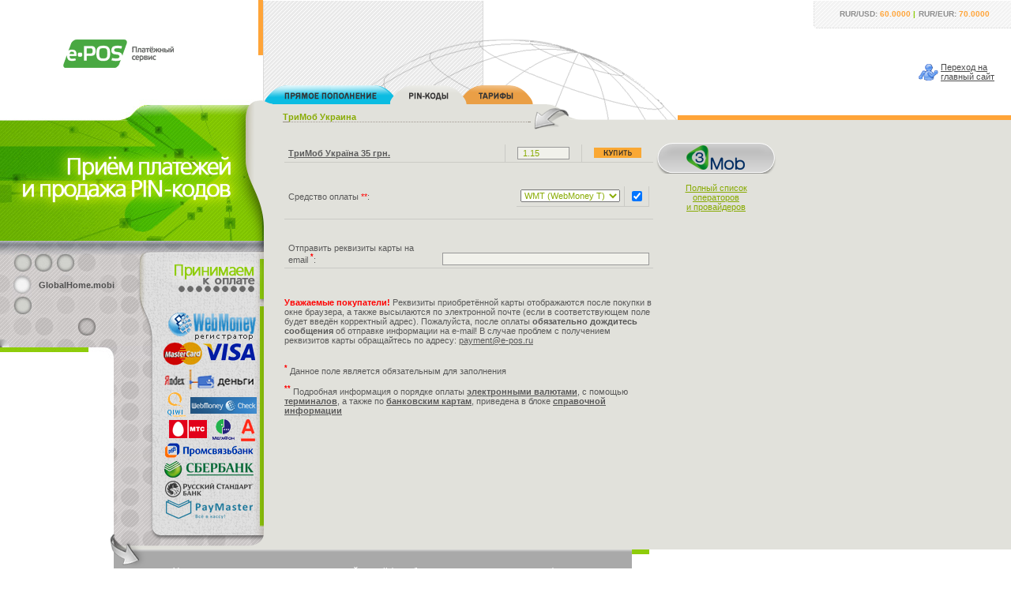

--- FILE ---
content_type: text/html; charset=windows-1251
request_url: http://www.e-pos.ru/payment.php?operator=ukrtelecom&section=mobile&truesection=pin&p=e63f999fadf010689ca0e01cd8e1e64b
body_size: 7237
content:


<!DOCTYPE HTML PUBLIC "-//W3C//DTD HTML 4.01 Transitional//EN" "http://www.w3.org/TR/html4/loose.dtd">
<html>
<head>
<link href="http://www.e-pos.ru/images/e-pos.ico" rel="shortcut icon">
	<title>e-POS :: Карты ТриМоб Украина | ТриМоб (Україна)</title>
	<link rel=stylesheet href="stt3.css" type="text/css">
        <meta http-equiv="Content-Type" content="text/html; charset=windows-1251">
        <meta name="keywords" content="Карты ТриМоб Украина">
        <meta name="description" content="Универсальный платежный сервис e-POS позволяет производить оплату услуг операторов сотовой связи в режиме online, представлен широкий перечень операторов: МТС, Билайн, Мегафон, Теле2 и др.">

<SCRIPT language=javascript>
<!-- begin script


var cursUSD=60;
var cursEUR=70;
var cursUAH=1.79369;
var cursUAHup=1.973059;
var cursBYR=0.00268381;
var cursBYRup=0.003488953;
var cursBYN=26.8381;
var cursBYNup=34.88953;
var cursAUG=11538.16;
var cursUZS=0.00650628;
var cursBTC=6286743.8439485;
var cursBCH=40636.7950848;
var cursLTC=5165.57933436;
var cursETH=216124.75022801;
var cursUSDT=69.271548;
var cursKZT=0.15233;
var cursKZTup=0.167563;
var cursMDL=4.54524;
var cursGEL=28.853367187951;
var cursAMD=0.20483;
var sendreceipt=0;

function showError(element, msg)
{ alert(msg);
  element.focus();
  return false;
}



function CalculatePIN(f)
{  var result; 

   result = -38.5;
 
   result = result*cursUAHup;
   result=-Math.ceil(-result*100)/100;


     switch (f.currency.value)
     {
       case "WMZ": result=result*1.00/cursUSD; break;
       case "ABW":
       case "RSR":
       case "VTB": 
       case "WCC": 
       case "PSR":
       case "SBR": result=result*1.03; break;
       case "WMP": result=result*1.02; break;
       case "WME": result=result*1.000/cursEUR; break;
       case "PBW":
       case "LPM":
       case "WMU": result=result*1.15/cursUAH; break;
       case "EGZ":
                   result=Math.floor((Math.floor(result/cursUSD*1.02*100)/100)*10000/(22.927872/cursUSD*100)+0.001)/100; break;
/*                 if (result>-560) result=(result*1.18-0.50)/cursUSD;
                    else if (result>-1400) result=result*1.18/cursUSD;
                          else if (result>-2800) result=result*1.16/cursUSD;
                                else result=result*1.13/cursUSD;
*/
                   break;
       case "RMR": result=result*1.045 - 1; break;
       case "LRZ": result=result*1.05/cursUSD; break;
       case "LPZ": result=result*1.050/cursUSD; break;
       case "LPR": result=result*1.150; break;
       case "LPU": result=result*1.100/cursUAH; break;
       case "LPE": result=result*1.045/cursEUR; break;
       case "MEP": result=result*1.015*1.07/cursUAH; break;
       case "IMR": result=result*1.035; break;
       case "BMR": result=result*1.035; break;
       case "DMR": result=result*1.035; break;
       case "UMR": result=result*1.05; break;
       case "UMU": result=result*1.05/cursUAH; break;
       case "UMZ": result=result*1.05/cursUSD; break;
       case "UME": result=result*1.05/cursEUR; break;
       case "WMB": result=result*1.00/cursBYN; break;
       case "WMG": result=result*1.00/cursAUG; break;
       case "WMK": result=result*1.00/cursKZT; break;
       case "WMX": result=result*1.05*1000/cursBTC; break;
       case "WMH": result=result*1.05*1000/cursBCH; break;
       case "WML": result=result*1.05*1000/cursLTC; break;
       case "WMF": result=result*1.05*1000/cursETH; break;
       case "WMT": result=result*1.05/cursUSDT; break;
       case "WMY": result=result*1.05/cursUZS; break;
       case "WMD": result=result*1.01/cursUSD; break;
       case "ENR": result=result/0.995/0.93; break;
       case "WCR": result=result*1.025; break;
       case "MMR": result=result*1.035; break;
       case "OBR": result=result*1.028; break;
       case "EPB": result=result*1.00/cursBYN; break;
// oldWM result=result; break;
       case "LPW": result=result*1.055; break;
       case "SML": 
       case "PBU": 
       case "ABR": 
//       case "SBR": 
       case "SVR": 
       case "W1R": result=result*1.035; break;
       case "YDR": result=result*1.00; // result=Math.floor(Math.floor((result*1.01376-0.0)*100)/100*107.90+0.001)/100;
                   break;
       case "BWR": result=result*1.06;
                   break;

       case "SGR": 
                   result=result*1.025;
                   break;

       case "PSC": 
                   result=result*1.025;
                   break;

       case "PGA": 
       case "PGB": 
       case "PGR": 
                   result=result*1.025;
                   break;

       case "IBC":
                   switch ("mobile")
                   {
                     case "reserve": 
                     case "mobile": 
                     case "commun": 
                     case "other": 

                     case "ip": 
                     case "uni": 
                     case "tv": 

                     case "inet": 
                                    result=result*1.025;
                                    break;
/*
                     case "ip": 
                     case "uni": 
                     case "tv": 
                                    result=result*1.035; break;
                                    break;

                     case "inet": 
                                    result=result*1.040; break;
                                    break;
*/
                   }
 
                   break;
     }

/*
   if (f.currency[1].checked) result = result*1.015/cursUSD;
   if (f.currency[2].checked) result = result*1.045/cursEUR;
   if (f.currency[3].checked) result = result*1.055/cursUAH;
   if (f.currency[4].checked)
   { if (result>-450) result=(result*1.065-1.50)/cursUSD;
     else if (result>-900) result=result*1.065/cursUSD;
     else if (result>-900) result=result*1.06/cursUSD;
     else result=result*1.06/cursUSD;
   }
   if (f.currency[5].checked) result = result*1.035/cursUSD;
   if (f.currency[6].checked) result = result*1.095/cursUZS;
   if (f.currency[7].checked) result = result*1.015/cursUSD;
   if (f.currency[8].checked) result = result*1.04712;
*/
   f.pin0.value = Math.round(-result*100)/100;
 
}

function checkEmail(f)
{ var re;
  re = new RegExp ("^[.a-zA-Z0-9_-]{1,20}@[a-zA-Z0-9_-]{2,30}\\.[a-z]{2,4}$");

  if (f.email.value.match(re)!=f.email.value)
     { f.email.style.color="#ff0000";
       return false;
     }
   else
     { f.email.style.color="#88AB03";
       return true;
     }
}

function SetPINOperator(f,oper)
{ f.operator.value=oper;
}

function checkPINForm(f)
{ if (/*f.email.value!="" &&*/ !checkEmail(f)) 
     return showError(f.email,"Пожалуйста, введите корректный адрес электронной почты");

  return true;
}


var mouseX=0,mouseY=0;
ns4 = (document.layers)? true:false
ie4 = (document.all)? true:false

function init_mouse() {
	if (ns4) {document.captureEvents(Event.MOUSEMOVE);}
	document.onmousemove=mousemove;
}
function mousemove(e) {
	if (ns4) { mouseX=e.pageX-300; mouseY=e.pageY}
	if (ie4) { mouseX=event.x-300; mouseY=event.y}
}

// end script -->
</SCRIPT>

</head>

<body onload="JScript: init_mouse();CalculatePIN(document.pinprovider);"
>


<div id="main" class="green-design">
	<div class="bg-gray"><div class="bg-line3">
		<div id="left">
			<div class="logo"><a href="http://www.e-pos.ru/main.php?p=e63f999fadf010689ca0e01cd8e1e64b"><img src="images/logoforwebsite.gif" alt="Платёжный терминал e-POS"></a></div>
			<div class="left-agent">
				<div class="right-el"><!-- --></div>
				<div class="left-agent-in">

                                <div class="text">
				<a href="http://globalhome.mobi" title="globalhome.mobi" target=_blank><b>GlobalHome.mobi<br><br></b></a>
                                </div>

					<!--div class="pic"><a href="#"><img src="images/spacer.gif" alt=""></a></div--> <!-- картинка -->
					<div class="money-banners">
						<div class="money-bg">
							<div class="money-top">
								<div class="indent">
									<img src="images/spacer.gif" class="tit" alt="Принимаем к оплате">
									<div><a href="http://www.webmoney.ru/" target="_blank"><img src="images/money_logo_wm.gif" width="122" height="28" alt="WebMoney"></a></div>
									<div><a href="https://passport.webmoney.ru/asp/CertView.asp?wmid=589419944700" target="_blank"><img src="images/money_logo_reg.gif" width="122" height="7" alt="Регистратор"></a></div>
									<div><img src="images/money_logo_mc.gif" width="54" height="36" alt="MasterCard" onclick="javascript:window.open('http://www.mastercardbusiness.com/mcbiz/index.jsp?template=/orphans&amp;content=securecodepopup','Chargeback','toolbar=0,location=0,directories=0,status=0,menubar=0,scrollbars=0,resizable=1,width=550,height=380')"><img src="images/money_logo_visa.gif" width="68" height="36" alt="VISA" onclick="javascript:window.open('vbvhelp.html','Chargeback','toolbar=0,location=0,directories=0,status=0,menubar=0,scrollbars=0,resizable=1,width=450,height=400')"></div>
<!--									<div><a href="http://money.mail.ru/" target="_blank"><img src="images/money_logo_mmail.gif" width="122" height="24" alt="Money Mail"></a></div>-->
<!--									<div><img src="images/logo_money_intellectmoney.png" alt="IntellectMoney"><a href="http://money.mail.ru/" target="_blank"><img src="images/logo_money_dmr.png" alt="Деньги@Mail.Ru"></a></div>-->
									<div><a href="http://money.yandex.ru/" target="_blank"><img src="images/money_logo_yandex.png" width="122" height="29" alt="Яndex деньги"></a></div>
<!--								<div><a href="http://www.easypay.by/" target="_blank"><img src="images/money_logo_easypay.png" alt="EasyPay"></a><a href="http://www.liqpay.com/" target="_blank"><img src="images/money_logo_liqpay.png" alt="LiqPAY"></a></div>-->
									<!--<div><a href="http://www.libertyreserve.com/?ref=U114786" target="_blank"><img src="images/money_logo_lr.gif" alt="Liberty Reserve"></a><a href="http://www.ukrmoney.com/" target="_blank"><img src="images/money_logo_ukrmoney.gif" alt="UkrMoney.com"></a></div>-->
									<div><a href="http://www.qiwi.ru" target="_blank"><img src="images/money_QIWI.gif" alt="QIWI Кошелёк"></a><a href="http://check.webmoney.ru/" target="_blank"><img src="images/logo_wmcheck.gif" alt="Check.WebMoney"></a></div>
                                                                        <div><a href="http://www.mts.ru" target="_blank"><img src="images/money_mts.gif" alt="МТС"></a>&nbsp;<a href="http://www.megafon.ru/" target="_blank"><img src="images/money_megafon.gif" alt="МегаФон"></a>&nbsp;<a href="http://click.alfabank.ru" target="_blank"><img src="images/money_logo_alpha.png" alt="Альфа-Клик"></a></div>
<!--                                                                        <div><a href="http://www.mts.ru" target="_blank"><img src="images/money_mts.gif" alt="МТС"></a><a href="http://www.megafon.ru/" target="_blank"><img src="images/money_megafon.gif" alt="МегаФон"></a><a href="http://smartivi.ge/" target="_blank"><img src="images/money_logo_smartivi.png" alt="Smartivi"></a></div>-->
<!--                                                                        <div><a href="http://www.mts.ru" target="_blank"><img src="images/money_mts.gif" alt="МТС"></a><a href="http://www.beeline.ru/" target="_blank"><img src="images/money_beeline2.gif" alt="Билайн"></a><a href="http://www.megafon.ru/" target="_blank"><img src="images/money_megafon.gif" alt="МегаФон"></a></div>-->
<!--									<div><a href="http://www.oceanbank.ru/" target="_blank"><img src="images/money_logo_oceanbank.png" alt="ОКЕАН БАНК"></a>--><!--<a href="http://www.rbkmoney.ru/" target="_blank"><img src="images/money_logo_rbkmoney.gif" alt="RBK Money"></a>--><!--<a href="http://www.w1.ru/" target="_blank"><img src="images/money_logo_w1.png" alt="W1"></a>--><!--<img src="images/money_logo_webcreds.gif" alt="WebCreds"></a><a href="http://www.e-gold.com/e-gold.asp?cid=2722744" target="_blank"><img src="images/money_logo_egold.gif" width="61" height="27" alt="e-gold"></a></div>-->
<!--								<div><a href="http://privat24.ua" target="_blank"><img src="images/money_logo_privatbank.png" alt="ПриватБанк Украина"></a></div>-->
<!--									<div><a href="http://ibank.svyaznoybank.ru" target="_blank"><img src="images/money_logo_svyaznoy.png" alt="Связной Банк"></a><a href="http://click.alfabank.ru" target="_blank"><img src="images/money_logo_alpha.png" alt="Альфа-Клик"></a></div>-->
									<div><a href="http://retail.payment.ru" target="_blank"><img src="images/money_logo_psb.png" alt="PSB-Retail"></a></div>
									<div><a href="https://online.sberbank.ru" target="_blank"><img src="images/money_logo_sber.png" alt="Сбербанк ОнЛ@йн"></a></div>
									<div><a href="http://online.rsb.ru" target="_blank"><img src="images/money_logo_rsb.png" alt="Банк Русский Стандарт"></a></div>
									<div><a href="http://info.paymaster.ru/" target="_blank"><img src="images/money_logo_paymaster.png" alt="PayMaster"></a></div>
								</div>
							</div>
						</div>
						<div class="money-bottom"><!-- --></div>
					</div>
				</div>
			</div>
		</div>
		<div id="container"><div id="center"><div class="top-border">
			<div class="tabs">
				<div class="courses"><div class="left-el"><div class="bot-line"><div class="height"><div class="padding">
						RUR/USD: <span class="num">60.0000</span> <span class="sep">|</span>RUR/EUR: <span class="num">70.0000</span>
				</div></div></div></div></div>
				<div class="spacer"><!-- --></div>
				<div class="link">
					<a href="http://www.e-pos.ru?p=e63f999fadf010689ca0e01cd8e1e64b" class="icon">Переход на<br>главный сайт</a>
				</div>
			</div>
			<div class="page-line-bg1"><div class="page-line-bg2"><div class="page-line"><div class="page-line-block">

<font color="#88AB03"><b>ТриМоб Украина</b></font>
<br><img src="images/sep.gif">
			</div></div></div></div>

			<div class="content"><div class="content-width"><div class="content-in">

<table width=100%>
<tr>
<td width=75%>




<form action="pay.php" name=pinprovider onsubmit="return checkPINForm(document.pinprovider)" method=POST>
<input type="hidden" name="phone" value="pin">
<input type="hidden" name="operator" value="">

<table cellpadding="0" cellspacing="0" border="0" class="tbl-decoration2">


<tr><td class="green" valign=center width=60%><div class="text"><a onMouseOut="window.status='';return true;" onMouseOver="window.status='ТриМоб Україна 35 грн.';return true;" title="ТриМоб Україна 35 грн." href="javascript: var cm=window.open('cardman.php?cardname=ukrtelecommobile35','','width=600,height=300,left='+mouseX+',top='+mouseY+',scrollbars=yes,status=no,menubar=no,resizable=yes,location=no,toolsbar=no');"><font color="#5A5A5A" style="text-decoration:none"><b>ТриМоб Україна 35 грн.</b></font></a></div></td><td align=center valign=center><input class="field" maxlength=7 size=7 name="pin0" readonly></td>
<td align=center class="td-last" valign=center>

<input type="image" onClick=SetPINOperator(document.pinprovider,"ukrtelecommobile35") alt="ТриМоб Україна 35 грн." src="images/but_bye.gif" border="0" height="13">

</td></tr>

</table>

<br>
<table cellpadding="0" cellspacing="0" border="0" class="tbl-decoration2" width=100%>
                          <tr>
                            <td class="td-last" width=53%>
                            <font color="#5A5A5A">Средство оплаты <font color="#FF0000">**</font>:<br>&nbsp;
                            </td>
                            <td class="td-last" width=47% align=right><font color="#5A5A5A">

<table celpadding=0 cellspacing=0 class="tbl-decoration3"><tr><td align=center>

<SELECT NAME="currency" style="color: #88AB03" onChange="CalculatePIN(document.pinprovider)">
<!--<OPTION VALUE="WMP" >WMP/WMR (WebMoney P/R)</OPTION>-->
<!--<OPTION VALUE="WMR" >WMR (WebMoney R)</OPTION>-->
<!--<OPTION VALUE="WMZ" >WMZ (WebMoney Z)</OPTION>-->
<OPTION VALUE="WMT" >WMT (WebMoney T)</OPTION>
<OPTION VALUE="WME" >WME (WebMoney E)</OPTION>
<!--<OPTION VALUE="WMK" >WMK (WebMoney K)</OPTION>-->
<!--<OPTION VALUE="WMG" >WMG (WebMoney G)</OPTION>-->
<OPTION VALUE="WMB" >WMB (WebMoney B)</OPTION>
<!--<OPTION VALUE="WMY" >WMY (WebMoney Y)</OPTION>-->
<!--<OPTION VALUE="WMU" >WMU (WebMoney U)</OPTION>-->
<OPTION VALUE="WMX" >WMX (WebMoney X)</OPTION>
<OPTION VALUE="WMH" >WMH (WebMoney H)</OPTION>
<OPTION VALUE="WML" >WML (WebMoney L)</OPTION>
<OPTION VALUE="WMF" >WMF (WebMoney F)</OPTION>
<!--<OPTION VALUE="MMR" >MoneyMail RUR</OPTION>-->
<!--<OPTION VALUE="DMR" >Деньги@Mail.Ru</OPTION>-->
  
<!--<OPTION VALUE="RMR" >RBK Money</OPTION>-->
<!--<OPTION VALUE="WCR" >WebCreds</OPTION>-->
<!--<OPTION VALUE="LPZ" >LiqPAY USD</OPTION>-->
<!--<OPTION VALUE="LPR" >LiqPAY RUR</OPTION>-->
<!--<OPTION VALUE="LPW" >LiqPAY RUR</OPTION>-->
<!--<OPTION VALUE="LPE" >LiqPAY EUR</OPTION>-->
<!--<OPTION VALUE="LPU" >LiqPAY UAH</OPTION>-->
<!--<OPTION VALUE="LPM" >LiqPAY UAH</OPTION>-->
<!--<OPTION VALUE="EPB" >EasyPay</OPTION>-->
<!--<OPTION VALUE="W1R" >Единый кошелёк W1 RUR</OPTION>-->
<!--<OPTION VALUE="IMR" >IntellectMoney</OPTION>-->
<!--<OPTION VALUE="LRZ" >Liberty Reserve</OPTION>-->
<!--<OPTION VALUE="UMR" >RUR UkrMoney</OPTION>-->
<!--<OPTION VALUE="UMU" >UAH UkrMoney</OPTION>-->
<!--<OPTION VALUE="UMZ" >USD UkrMoney</OPTION>-->
<!--<OPTION VALUE="UME" >EUR UkrMoney</OPTION>-->
<!--<OPTION VALUE="WMD" >оплата в кредит [WM]</OPTION>-->
<!--<OPTION VALUE="ENR" >Элекснет (нал, карты)</OPTION>-->
<!--<OPTION VALUE="EGZ" >e-gold</OPTION>-->
<!--<OPTION VALUE="BWR" >МТС/МегаФон/QIWI</OPTION>-->
<!--<OPTION VALUE="BMR" >Билайн Мобильная карта</OPTION>-->
<!--<OPTION VALUE="SML" >Smartivi</OPTION>
<OPTION VALUE="PBU" >Приват24 (ПриватБанк Украина)</OPTION>-->
<!--*****<OPTION VALUE="PBW" >Приват24 (ПриватБанк Украина)</OPTION>-->
<!--<OPTION VALUE="MEP" >НСМЭП (Украина)</OPTION>-->
<!--<OPTION VALUE="PSR" >PSB-Retail (Промсвязьбанк)</OPTION>-->
<!--<OPTION VALUE="ABW" >Альфа-Клик (Альфа-Банк)</OPTION>-->
<!--<OPTION VALUE="ABR" >Альфа-Клик (Альфа-Банк)</OPTION>-->
<!--<OPTION VALUE="OBR" >ОКЕАН БАНК</OPTION>-->
<!--<OPTION VALUE="RSR" >Банк Русский Стандарт</OPTION>-->
<!--<OPTION VALUE="VTB" >ВТБ24</OPTION>-->
<!--<OPTION VALUE="SBR" >Сбербанк ОнЛ@йн</OPTION>-->
<!--<OPTION VALUE="SVR" >Связной Банк</OPTION>-->
</select>  </td><td>

<input type="checkbox" name="savecurr" value="yes" title="Подставлять выбранную валюту по умолчанию"> </td></tr></table>

<script> 
if (''=='WMR' || document.pinprovider.currency.value!='WMR')
{
  document.pinprovider.savecurr.checked=true;
}
</script>

 &nbsp;
                           </td>
                          </tr>
</table>

<br>
<table cellpadding="0" cellspacing="0" border="0" class="tbl-decoration2" width=100%>
                          <tr>
                            <td class="td-last" width=53%>
                            <font color="#5A5A5A">Отправить реквизиты карты на email <sup><b><font color=red>*</font></b></sup>:
                            </td>
                            <td class="td-last" width=47%>
                            &nbsp;
                            <input class="field" maxlength="60" size="35" name="email" onkeyup="checkEmail(document.pinprovider)" onkeydown="checkEmail(document.pinprovider)">
                            </td>
                          </tr>
</table>

<input type="hidden" name="fulltitle" value="Карты ТриМоб Украина">
<input type="hidden" name="action" value="buildreq">
<input type="hidden" name="p" value="e63f999fadf010689ca0e01cd8e1e64b">
</form>



<br><br><P class="type-1"><font color=red><b>Уважаемые покупатели!</b></font>
Реквизиты приобретённой карты отображаются после покупки в окне браузера, а также высылаются по электронной почте
(если в соответствующем поле будет введён корректный адрес). Пожалуйста, после оплаты <b>обязательно дождитесь
сообщения</b> об отправке информации на e-mail! В случае проблем с получением реквизитов карты обращайтесь по адресу:
<a href="mailto:payment@e-pos.ru"><font color="#5A5A5A">payment@e-pos.ru</a></p>

<!--
                        <br><br><font color="#FF0000"><b>УВАЖАЕМЫЕ ПЛАТЕЛЬЩИКИ!</b></font>
                        <font color="#5A5A5A">С 10.10.2010 приём к оплате чеков терминалов Элекснет осуществляется по единому шлюзу для платёжных терминалов с получением чеков <a href="winhelp.php?section=elecsnet&p=e63f999fadf010689ca0e01cd8e1e64b" target=_blank><font color="#5A5A5A">WebMoney.Check</a></font>
-->
<!--
                        <br><br><font color="#FF0000"><b>УВАЖАЕМЫЕ ПОКУПАТЕЛИ!</b></font>
                        <font color="#5A5A5A">По техническим причинам временно не принимается оплата с помощью Яндекс.Денег и с мобильного счёта Билайн. Приносим извинения за возможные неудобства.</font>
-->
<br><br><sup><b><font color=red>*</font></b></sup> <font color="#5A5A5A">Данное поле является обязательным для заполнения

<br><br><sup><b><font color=red>**</font></b></sup> <font color="#5A5A5A">
Подробная информация о порядке оплаты
<a onMouseOut="window.status='';return true;" onMouseOver="window.status='Оплата с помощью электронных валют';return true;" title="Оплата с помощью электронных валют" href="javascript: var cm=window.open('winhelp.php?section=elcurr&p=e63f999fadf010689ca0e01cd8e1e64b','','width=610,height=500,scrollbars=yes,status=no,menubar=no,resizable=yes,location=no,toolsbar=no');"><font color="#5A5A5A" style="text-decoration:none"><b>электронными валютами</b></font></a>,
<!--по
<a onMouseOut="window.status='';return true;" onMouseOver="window.status='Оплата в кредит';return true;" title="Оплата в кредит" href="javascript: var cm=window.open('winhelp.php?section=credit&p=e63f999fadf010689ca0e01cd8e1e64b','','width=610,height=500,scrollbars=yes,status=no,menubar=no,resizable=yes,location=no,toolsbar=no');"><font color="#5A5A5A" style="text-decoration:none"><b>кредитной форме расчётов</b></font></a>,-->
с помощью
<a onMouseOut="window.status='';return true;" onMouseOver="window.status='Оплата с использованием терминалов';return true;" title="Оплата с использованием терминалов" href="javascript: var cm=window.open('winhelp.php?section=elecsnet&p=e63f999fadf010689ca0e01cd8e1e64b','','width=610,height=500,scrollbars=yes,status=no,menubar=no,resizable=yes,location=no,toolsbar=no');"><font color="#5A5A5A" style="text-decoration:none"><b>терминалов</b></font></a>,
а также по
<a onMouseOut="window.status='';return true;" onMouseOver="window.status='Оплата банковскими картами';return true;" title="Оплата банковскими картами" href="javascript: var cm=window.open('winhelp.php?section=cards&p=e63f999fadf010689ca0e01cd8e1e64b','','width=610,height=500,scrollbars=yes,status=no,menubar=no,resizable=yes,location=no,toolsbar=no');"><font color="#5A5A5A" style="text-decoration:none"><b>банковским картам</b></font></a>,
приведена в блоке
<a onMouseOut="window.status='';return true;" onMouseOver="window.status='Справочная информация';return true;" title="Справочная информация" href="javascript: var cm=window.open('winhelp.php?section=default&p=e63f999fadf010689ca0e01cd8e1e64b','','width=610,height=500,scrollbars=yes,status=no,menubar=no,resizable=yes,location=no,toolsbar=no');"><font color="#5A5A5A" style="text-decoration:none"><b>справочной информации</b></font></a>
</font>

</font>



</td>

<td width=25% align=center>
<br>

<table class="oneBrand"><tr>
        <td class="pic" align=center valign=middle>

<a href="http://www.ukrtelecom.ua" target=_blank><font color=#f3f3f3 style='text-decoration:none'>        <img src="images/logoprov/logo_ukrtelecom.png" onMouseOut="window.status='';return true;" onMouseOver="window.status='ТриМоб Украина';return true;" alt="ТриМоб Украина">

</font></a>        </td>
        <td class="lastEl"><div></div></td>
</tr></table>

<br>
<a href="main.php?group=pin&p=e63f999fadf010689ca0e01cd8e1e64b">
Полный список<br>операторов<br>и провайдеров
</a>

</td>

</tr>

</table>

			</div></div></div>
		</div></div></div>
		<div class="bg-line4"><!-- --></div>
	</div></div>
	<div class="bottom"><div class="arrow"><!-- --></div><div class="bottom-in">
Укажите валюту платежа, впишите своей e-mail (не обязательно, но рекомендуется), выберите PIN-код, который Вы хотите приобрести, и нажмите справа от него кнопку "Купить"        </div></div>
	<div class="footer"><div class="footer-in">
		<br>&copy; <a href="mailto:support@e-pos.ru">ООО "Е-ПОС"</a>, 2005-2026<br>
<!--<br>-->
Тел./факс: +7 (495) 544 2 766
<br>
Skype: <a href=skype:call_e-pos?call>call_e-pos</a> (только голос)
<br>
SIPNET ID: 3370892
<br><br>

оплата мобильного | оплата телефона<br>
Карты ТриМоб Украина<br>	</div></div>
	<div id="clear-bottom"></div>
</div>

<div class="bg-line2"><!-- --></div>

<div class="corner"><!-- --></div>

<style type="text/css">
.tab_0_0 {width:170px; height:24px; position:absolute; left:334px; top:108px; z-index:99;}
.tab_0_0 IMG {
	width:170px; height:24px; background:url(images/inc.png) no-repeat;
	// background-image: none; filter:progid:DXImageTransform.Microsoft.AlphaImageLoader(src='images/inc.png',sizingMethod='crop');
}
.tab_0_1 {width:97px; height:24px; position:absolute; left:494px; top:108px; z-index:100;}
.tab_0_1 IMG {
	width:97px; height:24px; background:url(images/pin_sel.png) no-repeat;
	// background-image: none; filter:progid:DXImageTransform.Microsoft.AlphaImageLoader(src='images/pin_sel.png',sizingMethod='crop');
}
.tab_0_2 {width:94px; height:24px; position:absolute; left:581px; top:108px; z-index:97;}
.tab_0_2 IMG {
	width:94px; height:24px; background:url(images/tariffs.png) no-repeat;
	// background-image: none; filter:progid:DXImageTransform.Microsoft.AlphaImageLoader(src='images/tariffs.png',sizingMethod='crop');
}
.tab_1_0 {width:px; height:47px; position:absolute; left:px; top:85px; z-index:96;}
.tab_1_0 IMG {
	width:px; height:47px; background:url(images/) no-repeat;
	// background-image: none; filter:progid:DXImageTransform.Microsoft.AlphaImageLoader(src='images/',sizingMethod='crop');
}
.tab_1_1 {width:px; height:47px; position:absolute; left:-10px; top:85px; z-index:95;}
.tab_1_1 IMG {
	width:px; height:47px; background:url(images/) no-repeat;
	// background-image: none; filter:progid:DXImageTransform.Microsoft.AlphaImageLoader(src='images/',sizingMethod='crop');
}
.tab_1_2 {width:px; height:47px; position:absolute; left:-20px; top:85px; z-index:94;}
.tab_1_2 IMG {
	width:px; height:47px; background:url(images/) no-repeat;
	// background-image: none; filter:progid:DXImageTransform.Microsoft.AlphaImageLoader(src='images/',sizingMethod='crop');
}
.tab_2_0 {width:px; height:68px; position:absolute; left:px; top:64px; z-index:93;}
.tab_2_0 IMG {
	width:px; height:68px; background:url(images/) no-repeat;
	// background-image: none; filter:progid:DXImageTransform.Microsoft.AlphaImageLoader(src='images/',sizingMethod='crop');
}
.tab_2_1 {width:px; height:68px; position:absolute; left:-10px; top:64px; z-index:92;}
.tab_2_1 IMG {
	width:px; height:68px; background:url(images/) no-repeat;
	// background-image: none; filter:progid:DXImageTransform.Microsoft.AlphaImageLoader(src='images/',sizingMethod='crop');
}
.tab_2_2 {width:px; height:68px; position:absolute; left:-20px; top:64px; z-index:91;}
.tab_2_2 IMG {
	width:px; height:68px; background:url(images/) no-repeat;
	// background-image: none; filter:progid:DXImageTransform.Microsoft.AlphaImageLoader(src='images/',sizingMethod='crop');
}
</style>
<div class="tab_0_0"><a href="payment.php?operator=ukrtelecom&section=mobile&truesection=online&p=e63f999fadf010689ca0e01cd8e1e64b"><img src="images/empty.gif" alt=""></a></div>
<div class="tab_0_1"><img src="images/empty.gif" alt=""></div>
<div class="tab_0_2"><a href="payment.php?operator=ukrtelecom&truesection=tariffs&index=2&p=e63f999fadf010689ca0e01cd8e1e64b"><img src="images/empty.gif" alt=""></a></div>
<div class="tab_1_0"><a href=""><img src="images/empty.gif" alt=""></a></div>
<div class="tab_1_1"><a href=""><img src="images/empty.gif" alt=""></a></div>
<div class="tab_1_2"><a href=""><img src="images/empty.gif" alt=""></a></div>
<div class="tab_2_0"><a href=""><img src="images/empty.gif" alt=""></a></div>
<div class="tab_2_1"><a href=""><img src="images/empty.gif" alt=""></a></div>
<div class="tab_2_2"><a href=""><img src="images/empty.gif" alt=""></a></div>

</body>
</html>
   